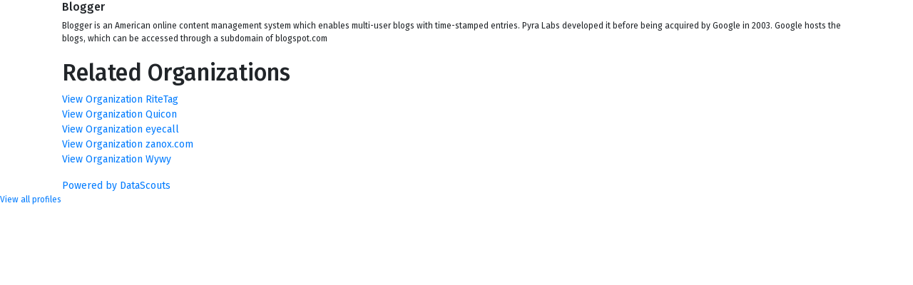

--- FILE ---
content_type: text/html; charset=utf-8
request_url: https://martech.datascouts.eu/actors/szd8t2gBtK4M-A04vL0Y
body_size: 692
content:
<!DOCTYPE html>
<html lang="en">
  <head>
    <meta charset="utf-8">
    <meta name="viewport" content="width=device-width, initial-scale=1">
    <link rel="stylesheet" href="https://stackpath.bootstrapcdn.com/bootstrap/4.3.1/css/bootstrap.min.css" integrity="sha384-ggOyR0iXCbMQv3Xipma34MD+dH/1fQ784/j6cY/iJTQUOhcWr7x9JvoRxT2MZw1T" crossorigin="anonymous">
    <title>Global Marketing Technology Ecosystem | MarTech ecosystem</title>
        <link rel="icon" href="https://martech.datascouts.eu/storage/65d51e47f2bca9b1212d4ccb3001e800.png?v=1689596951" type="image/png">
  
  <link rel="apple-touch-icon-precomposed" href="https://martech.datascouts.eu/storage/65d51e47f2bca9b1212d4ccb3001e800.png?v=1689596951">

<link href="https://fonts.googleapis.com/css?family=Fira+Sans:300,400,400i,500" rel="stylesheet">
    <link rel="stylesheet" href="/css/vendor.min.css?v=1662638307">
    <link rel="stylesheet" href="/css/vjs.min.css?v=1662638307">

        <link rel="stylesheet" href="/css/main.css?v=1686659188">
              <meta property="og:image" content="https://public.datascouts.eu/bKLV2glN3oqfSlab94LRdHMp2i5yU6ey.jpeg">
            <meta property="og:type" content="article">
      <meta property="og:title" content="Blogger">
      <meta property="og:url" content="https://martech.datascouts.eu/actors/szd8t2gBtK4M-A04vL0Y">
      <meta name="description" property="og:description" content="Blogger is an American online content management system which enables multi-user blogs with time-stamped entries. Pyra Labs developed it before being acquired by Google in 2003. Google hosts the blogs, which can be accessed through a subdomain of blogspot.com">
      <meta property="article:section" content="Profile"/>
          
    <style>
      h1 {
        font-size: 1rem;
      }
    </style>
  </head>
  <body>
    <div class="container">
      <h1>Blogger</h1>
      <p>Blogger is an American online content management system which enables multi-user blogs with time-stamped entries. Pyra Labs developed it before being acquired by Google in 2003. Google hosts the blogs, which can be accessed through a subdomain of blogspot.com<p>

                    <div class="related-actors">
                <h2>Related Organizations</h2>
                <ul>
                                            <li>
                            <a href="https://martech.datascouts.eu/actors/_DeFt2gBtK4M-A04vO20">
                                View Organization RiteTag
                            </a>
                        </li>
                                            <li>
                            <a href="https://martech.datascouts.eu/actors/-jocuGgBtK4M-A04jPJp">
                                View Organization Quicon
                            </a>
                        </li>
                                            <li>
                            <a href="https://martech.datascouts.eu/actors/2jsjuGgBtK4M-A049Row">
                                View Organization eyecall
                            </a>
                        </li>
                                            <li>
                            <a href="https://martech.datascouts.eu/actors/1zsnuGgBtK4M-A04Fyv6">
                                View Organization zanox.com
                            </a>
                        </li>
                                            <li>
                            <a href="https://martech.datascouts.eu/actors/-DszuGgBtK4M-A04-G9D">
                                View Organization Wywy
                            </a>
                        </li>
                                    </ul>
            </div>
        

        <a href="https://datascouts.eu">Powered by DataScouts</a>
    </div>
  </body>

  <footer>
      <p><a href="https://martech.datascouts.eu/martech-sitemap.xml">View all profiles</a></p>
  </footer>
</html>
